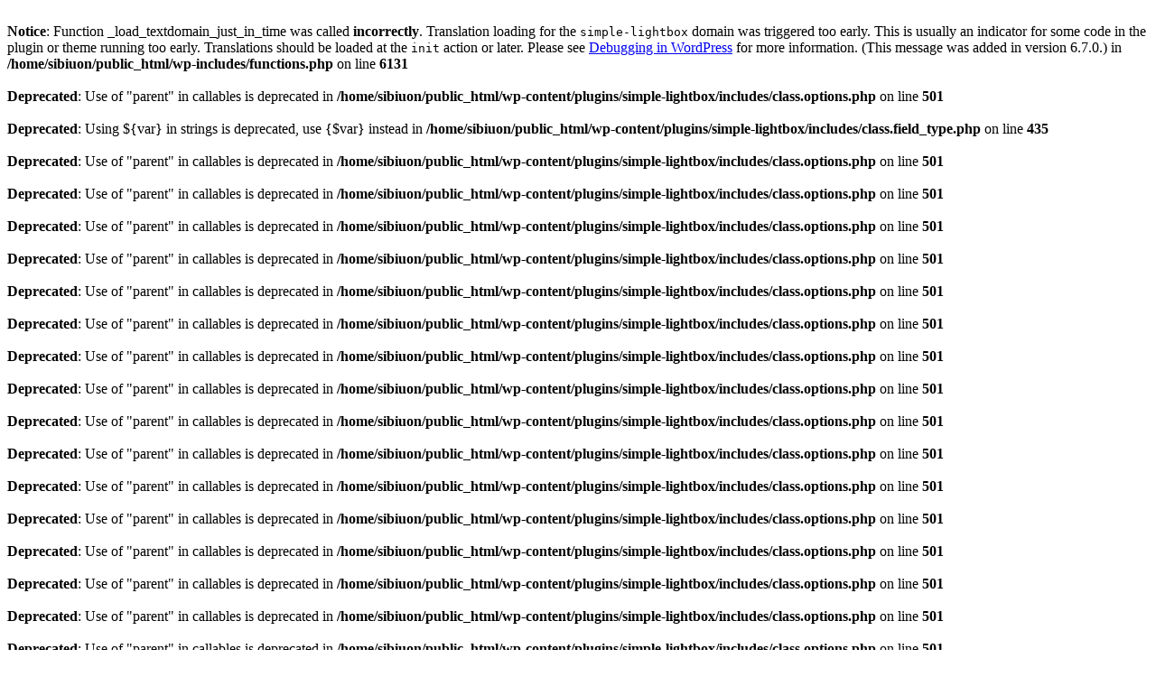

--- FILE ---
content_type: text/html; charset=UTF-8
request_url: https://sibiuonline.com/eveniment/caini-premiera/ical/
body_size: 1222
content:
<br />
<b>Notice</b>:  Function _load_textdomain_just_in_time was called <strong>incorrectly</strong>. Translation loading for the <code>simple-lightbox</code> domain was triggered too early. This is usually an indicator for some code in the plugin or theme running too early. Translations should be loaded at the <code>init</code> action or later. Please see <a href="https://developer.wordpress.org/advanced-administration/debug/debug-wordpress/">Debugging in WordPress</a> for more information. (This message was added in version 6.7.0.) in <b>/home/sibiuon/public_html/wp-includes/functions.php</b> on line <b>6131</b><br />
<br />
<b>Deprecated</b>:  Use of "parent" in callables is deprecated in <b>/home/sibiuon/public_html/wp-content/plugins/simple-lightbox/includes/class.options.php</b> on line <b>501</b><br />
<br />
<b>Deprecated</b>:  Using ${var} in strings is deprecated, use {$var} instead in <b>/home/sibiuon/public_html/wp-content/plugins/simple-lightbox/includes/class.field_type.php</b> on line <b>435</b><br />
<br />
<b>Deprecated</b>:  Use of "parent" in callables is deprecated in <b>/home/sibiuon/public_html/wp-content/plugins/simple-lightbox/includes/class.options.php</b> on line <b>501</b><br />
<br />
<b>Deprecated</b>:  Use of "parent" in callables is deprecated in <b>/home/sibiuon/public_html/wp-content/plugins/simple-lightbox/includes/class.options.php</b> on line <b>501</b><br />
<br />
<b>Deprecated</b>:  Use of "parent" in callables is deprecated in <b>/home/sibiuon/public_html/wp-content/plugins/simple-lightbox/includes/class.options.php</b> on line <b>501</b><br />
<br />
<b>Deprecated</b>:  Use of "parent" in callables is deprecated in <b>/home/sibiuon/public_html/wp-content/plugins/simple-lightbox/includes/class.options.php</b> on line <b>501</b><br />
<br />
<b>Deprecated</b>:  Use of "parent" in callables is deprecated in <b>/home/sibiuon/public_html/wp-content/plugins/simple-lightbox/includes/class.options.php</b> on line <b>501</b><br />
<br />
<b>Deprecated</b>:  Use of "parent" in callables is deprecated in <b>/home/sibiuon/public_html/wp-content/plugins/simple-lightbox/includes/class.options.php</b> on line <b>501</b><br />
<br />
<b>Deprecated</b>:  Use of "parent" in callables is deprecated in <b>/home/sibiuon/public_html/wp-content/plugins/simple-lightbox/includes/class.options.php</b> on line <b>501</b><br />
<br />
<b>Deprecated</b>:  Use of "parent" in callables is deprecated in <b>/home/sibiuon/public_html/wp-content/plugins/simple-lightbox/includes/class.options.php</b> on line <b>501</b><br />
<br />
<b>Deprecated</b>:  Use of "parent" in callables is deprecated in <b>/home/sibiuon/public_html/wp-content/plugins/simple-lightbox/includes/class.options.php</b> on line <b>501</b><br />
<br />
<b>Deprecated</b>:  Use of "parent" in callables is deprecated in <b>/home/sibiuon/public_html/wp-content/plugins/simple-lightbox/includes/class.options.php</b> on line <b>501</b><br />
<br />
<b>Deprecated</b>:  Use of "parent" in callables is deprecated in <b>/home/sibiuon/public_html/wp-content/plugins/simple-lightbox/includes/class.options.php</b> on line <b>501</b><br />
<br />
<b>Deprecated</b>:  Use of "parent" in callables is deprecated in <b>/home/sibiuon/public_html/wp-content/plugins/simple-lightbox/includes/class.options.php</b> on line <b>501</b><br />
<br />
<b>Deprecated</b>:  Use of "parent" in callables is deprecated in <b>/home/sibiuon/public_html/wp-content/plugins/simple-lightbox/includes/class.options.php</b> on line <b>501</b><br />
<br />
<b>Deprecated</b>:  Use of "parent" in callables is deprecated in <b>/home/sibiuon/public_html/wp-content/plugins/simple-lightbox/includes/class.options.php</b> on line <b>501</b><br />
<br />
<b>Deprecated</b>:  Use of "parent" in callables is deprecated in <b>/home/sibiuon/public_html/wp-content/plugins/simple-lightbox/includes/class.options.php</b> on line <b>501</b><br />
<br />
<b>Deprecated</b>:  Use of "parent" in callables is deprecated in <b>/home/sibiuon/public_html/wp-content/plugins/simple-lightbox/includes/class.options.php</b> on line <b>501</b><br />
<br />
<b>Deprecated</b>:  Use of "parent" in callables is deprecated in <b>/home/sibiuon/public_html/wp-content/plugins/simple-lightbox/includes/class.options.php</b> on line <b>501</b><br />
<br />
<b>Deprecated</b>:  Use of "parent" in callables is deprecated in <b>/home/sibiuon/public_html/wp-content/plugins/simple-lightbox/includes/class.options.php</b> on line <b>501</b><br />
<br />
<b>Deprecated</b>:  Use of "parent" in callables is deprecated in <b>/home/sibiuon/public_html/wp-content/plugins/simple-lightbox/includes/class.options.php</b> on line <b>501</b><br />
<br />
<b>Deprecated</b>:  Use of "parent" in callables is deprecated in <b>/home/sibiuon/public_html/wp-content/plugins/simple-lightbox/includes/class.options.php</b> on line <b>501</b><br />
<br />
<b>Deprecated</b>:  Use of "parent" in callables is deprecated in <b>/home/sibiuon/public_html/wp-content/plugins/simple-lightbox/includes/class.options.php</b> on line <b>501</b><br />
<br />
<b>Deprecated</b>:  Use of "parent" in callables is deprecated in <b>/home/sibiuon/public_html/wp-content/plugins/simple-lightbox/includes/class.options.php</b> on line <b>501</b><br />
<br />
<b>Deprecated</b>:  Use of "parent" in callables is deprecated in <b>/home/sibiuon/public_html/wp-content/plugins/simple-lightbox/includes/class.options.php</b> on line <b>501</b><br />
<br />
<b>Deprecated</b>:  Use of "parent" in callables is deprecated in <b>/home/sibiuon/public_html/wp-content/plugins/simple-lightbox/includes/class.options.php</b> on line <b>501</b><br />
<br />
<b>Deprecated</b>:  Use of "parent" in callables is deprecated in <b>/home/sibiuon/public_html/wp-content/plugins/simple-lightbox/includes/class.options.php</b> on line <b>501</b><br />
<br />
<b>Deprecated</b>:  Use of "parent" in callables is deprecated in <b>/home/sibiuon/public_html/wp-content/plugins/simple-lightbox/includes/class.options.php</b> on line <b>501</b><br />
<br />
<b>Warning</b>:  Cannot modify header information - headers already sent by (output started at /home/sibiuon/public_html/wp-content/plugins/simple-lightbox/includes/class.options.php:501) in <b>/home/sibiuon/public_html/wp-content/plugins/events-manager/em-ical.php</b> on line <b>78</b><br />
<br />
<b>Warning</b>:  Cannot modify header information - headers already sent by (output started at /home/sibiuon/public_html/wp-content/plugins/simple-lightbox/includes/class.options.php:501) in <b>/home/sibiuon/public_html/wp-content/plugins/events-manager/em-ical.php</b> on line <b>79</b><br />
BEGIN:VCALENDAR
VERSION:2.0
PRODID:-//wp-events-plugin.com//7.2.3.1//EN
TZID:Europe/Bucharest
X-WR-TIMEZONE:Europe/Bucharest
BEGIN:VEVENT
UID:5248@sibiuonline.com
DTSTART;TZID=Europe/Bucharest:20160923T180000
DTEND;TZID=Europe/Bucharest:20160929T200000
DTSTAMP:20160922T182902Z
URL:https://sibiuonline.com/eveniment/caini-premiera/
SUMMARY:Caini (Premiera)
DESCRIPTION:Caini (Premiera) (N-15 – Nerecomandat sub 15 ani)\nRuleaza
 zilnic\, ora 18\,00\n\n
ATTACH;FMTTYPE=image/jpeg:https://sibiuonline.com/wp-content/uploads/2016/
 09/caini-cinema.jpg
CATEGORIES:Cinema
LOCATION:Cinema Arta\, P-ţa Aurel Vlaicu\, nr.1\, Sibiu\, România
GEO:45.782850937845936;24.149009656127873
X-APPLE-STRUCTURED-LOCATION;VALUE=URI;X-ADDRESS=P-ţa Aurel Vlaicu\, nr.1\,
 Sibiu\, România;X-APPLE-RADIUS=100;X-TITLE=Cinema
 Arta:geo:45.782850937845936,24.149009656127873
END:VEVENT
BEGIN:VTIMEZONE
TZID:Europe/Bucharest
X-LIC-LOCATION:Europe/Bucharest
BEGIN:DAYLIGHT
DTSTART:20160327T040000
TZOFFSETFROM:+0200
TZOFFSETTO:+0300
TZNAME:EEST
END:DAYLIGHT
END:VTIMEZONE
END:VCALENDAR